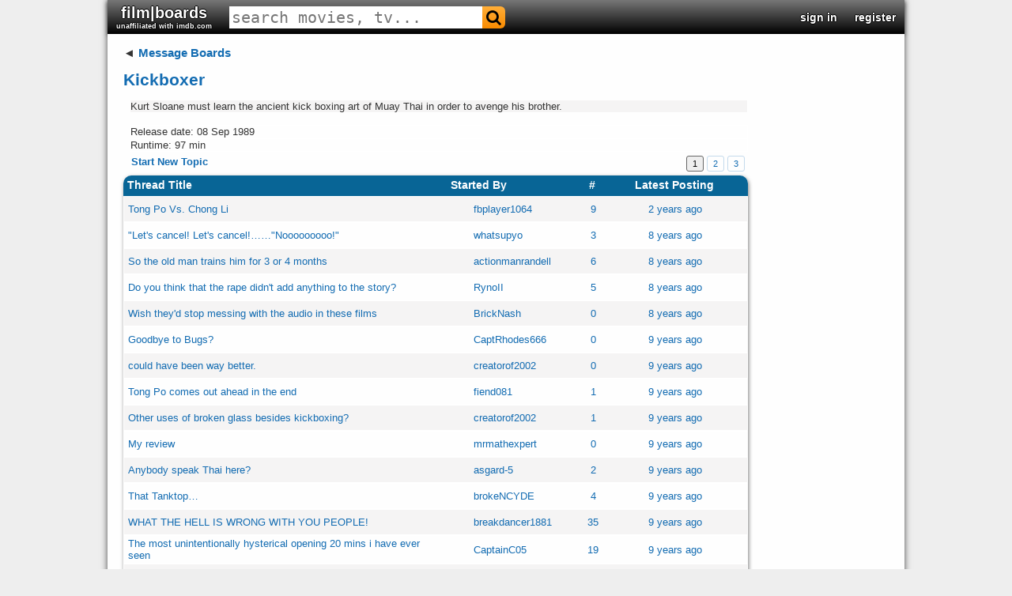

--- FILE ---
content_type: text/html; charset=UTF-8
request_url: https://www.filmboards.com/board/10097659/
body_size: 1840
content:
<!DOCTYPE html>
<html lang="en">
<head>
    <meta charset="utf-8">
    <meta name="viewport" content="width=device-width, initial-scale=1">
    <title></title>
    <style>
        body {
            font-family: "Arial";
        }
    </style>
    <script type="text/javascript">
    window.awsWafCookieDomainList = ['filmboards.com'];
    window.gokuProps = {
"key":"AQIDAHjcYu/GjX+QlghicBgQ/7bFaQZ+m5FKCMDnO+vTbNg96AGe85MAbDryaCIv+G5hkV9fAAAAfjB8BgkqhkiG9w0BBwagbzBtAgEAMGgGCSqGSIb3DQEHATAeBglghkgBZQMEAS4wEQQMfqv/41xp8mxCyZaoAgEQgDtphphf91j3ohtIdrkcZhOjtKVdO6T7EOagds3zsYaLwQPIN8cNivfF/va6SSQpupzbviLhd9a0ZTvohw==",
          "iv":"D549qQHjUgAAAO4M",
          "context":"KHQhaiA2L7wlVkllFcsl0CtV3tRaNxmE7eugxVCySdUqPnQEm0/bXHYXvXfShS6GeIIXR45T1D5O9reetf1W2J+d1mSP3x7J/4ma0CKRCQo7Z3Hyt3RWYQICtZaEh2RR5lu+UiBA6Mi7WxEu3wZX/x+fhLM4WNHH8VwTQh12bvlB78ZwijPu4I1GjpIk1/Kq0fkHSp6RkdkzHOWLOECF+PtwZJ4xFo1PzSLE5e0OuDGucyUykQxmdCizLIuPd21RKn19fUMLzUHoV3SIsg/7UzqNzb8XYUUDjMBlad3qVWIPXe+7vSpHT0FuiVYK4x9bcMFL1M8/awSeSffvjsPPMVZW2hOB39ixDpxSUud8VUq9pdzg"
};
    </script>
    <script src="https://3c980cb6eadc.3efe4d6b.us-east-2.token.awswaf.com/3c980cb6eadc/715f7428ca25/11bb2ebded12/challenge.js"></script>
</head>
<body>
    <div id="challenge-container"></div>
    <script type="text/javascript">
        AwsWafIntegration.saveReferrer();
        AwsWafIntegration.checkForceRefresh().then((forceRefresh) => {
            if (forceRefresh) {
                AwsWafIntegration.forceRefreshToken().then(() => {
                    window.location.reload(true);
                });
            } else {
                AwsWafIntegration.getToken().then(() => {
                    window.location.reload(true);
                });
            }
        });
    </script>
    <noscript>
        <h1>JavaScript is disabled</h1>
        In order to continue, we need to verify that you're not a robot.
        This requires JavaScript. Enable JavaScript and then reload the page.
    </noscript>
</body>
</html>

--- FILE ---
content_type: text/html; charset=utf-8
request_url: https://www.filmboards.com/board/10097659/
body_size: 10259
content:



<!DOCTYPE html>

<html lang="en">
<head>
  <link rel="preconnect" href="https://s3.us-west-2.amazonaws.com">
  <meta name="description" content="Discussion board for Kickboxer where you can create new threads or read and respond to archived IMDb threads.">
  <meta charset="UTF-8">
  <meta name="viewport" content="width=device-width, initial-scale=1">
  
  <meta name="google-adsense-account" content="ca-pub-8857222538009193">
  
  <title>Kickboxer - filmboards.com</title>
  <link rel="shortcut icon" href="https://s3.us-west-2.amazonaws.com/filmboards.static/images/favicon.ico">
  <link rel="canonical" href="https://filmboards.com/b/10097659-Kickboxer/" />
  <style>
  
.pages,.threads .thread>div.title{white-space:normal}.avatar img,.user .no_avatar{width:24px;vertical-align:middle}#okru-container,.threads-meta{margin-bottom:5px;display:flex}#video-disclaimer,.look,.new-posts,.video-nav{font-weight:700}#content,#header{width:1008px;position:relative}#q,#search-auto{background:#fff}#q,body,h1{color:#333}#content,#header,#header>h3,#movieforums,#root{position:relative}#movieforums:hover,.pagination a,.pagination span,.video-nav,a,a:link,a:visited{text-decoration:none}#search-auto,.sec,.signin,.video-nav{cursor:pointer}.avatar img,.even .author,.even .replies,.even .timestamp,.even .title,.nickname,.odd .author,.odd .replies,.odd .timestamp,.odd .title,.sec,.signinText,.user .no_avatar{vertical-align:middle}@font-face{font-family:marketing;src:url(https://s3.us-west-2.amazonaws.com/filmboards.static/fonts/marketing-script.regular.ttf)}.fa-chart-o:before,.fa-chart:before{content:"\f080";font-size:17px;vertical-align:middle}.deleted{font-style:italic;opacity:.5}.thread.posted{background-color:#e7ecfb!important}h1{font-size:21px;line-height:110%;margin:14px 0}.parent>h3,body{margin:0}#main .blurb{min-height:45px;margin-bottom:10px}.threads-meta{justify-content:flex-end}.new-topic{flex:1}.threads-meta .new-topic a{padding-left:10px;display:inline-block;font-weight:700}.boards.favorites .header,.boards.friends .header,.boards.history .header,.boards.pms .header,.threads,.threads .thread.header{border-top-left-radius:10px;border-top-right-radius:10px}.boards.history,.threads{box-shadow:1px 2px 5px rgba(0,0,0,.5);margin-bottom:10px}.pages{font-size:10px}.boards.favorites .header,.boards.friends .header,.boards.pms .header,.history .header,.threads .thread.header{background:#000;padding-top:0;height:24px;position:relative;background:linear-gradient(#0c4e5c,#07726f)}.threads .thread{padding:2px 5px}.boards.favorites .header>div,.boards.friends .header>div,.boards.history .header>div,.boards.pms .header>div,.threads .thread.header>div{color:#fff;font-size:14px;font-weight:700!important;display:inline-block}.threads .thread .title{width:400px;padding-right:5px}.boards .favorite>div,.boards .friend>div,.boards.history .thread>div,.boards.pms .pm>div,.threads .thread>div{display:inline-block;text-overflow:ellipsis;overflow:hidden;white-space:nowrap}.threads .thread.header .author{padding-top:4px}.threads .thread .author{width:155px;font-size:13px;padding-top:0}.threads .thread .replies{width:40px;text-align:center}.boards.favorites .timestamp,.boards.friends .timestamp,.boards.history .timestamp,.boards.pms .timestamp,.threads .thread .timestamp{width:160px;text-align:center}.boards.favorites .odd,.boards.friends .odd,.boards.history .odd,.boards.pms .odd,.category .odd,.threads .thread.odd{background:#fafcff;border:1px solid #fff}.boards.favorites .even,.boards.friends .even,.boards.history .even,.boards.pms .even,.category .even,.threads .thread.even{background:#eaf3ff;border:1px solid #fff}.user .no_avatar{display:inline-block;height:27px}.boards.pms a.avatar,.signin-wrap,.threads .thread .author a.avatar,.user{display:inline-block}.user a.avatar{margin-right:3px}img{border:none}.boards-v2 .threads .thread .user .nickname{width:150px;display:inline-block;text-overflow:ellipsis;overflow:hidden}.avatar img{height:24px}#okru-container{flex-flow:row}#okru-video-data{padding-left:8px}#video-controls{display:flex}#video-disclaimer{font-size:10px;color:green}@media screen and (max-width:750px){iframe{max-width:100%!important;width:100%!important;height:100%!important;position:absolute;left:0}#okru-container{display:flex;flex-flow:column}#okru-div{position:relative;height:0;padding-bottom:56.25%}#okru-poster{flex:1;flex-flow:column}#okru-video-data{padding-left:0}#video-controls{justify-content:flex-end}}#okru-length,.video-nav{padding:2px}.video-nav{color:#00f!important;display:block}.new-posts{z-index:5;color:red;font-variant:small-caps;font-size:12px;display:inline}#header>h3,#header>h3>form,.pagination{font-size:0}body{font-family:Verdana,Arial,sans-serif;position:static;width:auto;min-width:1008px;background:#d0dee3;font-size:13px}#main{padding:15px 20px;margin-bottom:75px;width:790px}#content{padding-bottom:1px;margin:auto;background-color:#fff;box-shadow:0 0 8px rgba(0,0,0,.7)}#root{min-height:767px;background:#f9f9f9}a:visited{color:#70579d}a:link{color:#136cb2}a.legacy{color:#a3a3c2!important}.look{color:#4169e1!important}.bolded,.fa-envelope-o:before{color:#2f4f4f!important;text-shadow:1px 0 #bacfdb,-1px 0 #bacfdb,0 -1px #bacfdb,0 1px #bacfdb}.circle{border-radius:100%}.pagination{text-align:right;display:flex;justify-content:flex-end}.sec,.signin{text-align:center}.pagination a.current,.pagination a:hover,.pagination span.current,.pagination span:hover{background:#eee;color:#000;border:1px solid #676767;text-decoration:none;cursor:pointer}.pagination a,.pagination span{min-width:20px;display:inline-block;border:1px solid #c4daec;text-align:center;margin-right:4px;font-size:11px;padding:3px 0;border-radius:3px}@font-face{font-family:FontAwesome;src:url(https://s3.us-west-2.amazonaws.com/filmboards.static/icons/fonts/fontawesome-webfont.woff2) format('woff2');font-weight:400;font-style:normal}.fa-search:before{content:"\f002"}.fa-envelope-o:before{content:"\f003"}.fa{display:inline-block;font:14px/1 FontAwesome;font-size:inherit;text-rendering:auto;-webkit-font-smoothing:antialiased;-moz-osx-font-smoothing:grayscale;transform:translate(0,0)}.bolded,.label,.signinText{font-weight:700}#search-auto{font-size:13px;position:absolute;display:none;z-index:100;border:1px solid #444}#magnify,#movieforums,#q{font-size:20px}#magnify,#search-bar,.sec,.signin,.signinText{display:inline-block}#search-auto>div{padding:3px}#search-auto>div:hover{background:#000;color:#fff}.sec{font-size:22px;padding:10px 11px}#header{background:url(/filmboards.static/images/shark/header.jpg) #aaa;color:#000;overflow:hidden;box-shadow:0 2px 5px #555;max-height:55px}#header>h3{padding:0;margin:0;font-family:'arial black',arial,sans-serif;font-weight:800;font-stretch:expanded;float:left}#q{font-family:monospace;cursor:text;height:100%;border:1px solid transparent}#magnify{padding:0 5px;color:#fff}#search-bar{border-radius:6px}#movieforums{color:#333;font-family:Verdana,sans-serif}a:hover{text-decoration:underline}#header-right{position:absolute;right:0;top:50%;-webkit-transform:translateY(-50%);-moz-transform:translateY(-50%);transform:translateY(-50%);font-size:0}#header-right>.sec{font-weight:700;color:#00f;font-size:14px}#header-right>.sec>#username{font-size:16px;font-family:verdana,sans-serif}#skip{height:65px}.signin-button{width:100%}#register,#signin{position:absolute;left:7%;background-color:#fff;top:0;margin-top:40px;width:60%;text-align:left;z-index:1000;box-shadow:0 5px 15px rgba(0,0,0,.5);border-radius:10px}.signin{color:#fff;width:165px;border-radius:5px;white-space:nowrap;text-shadow:1px 1px 2px #000}.signinText{padding:0 30px;font-size:15px;font-family:Verdana,Tahoma,Arial,sans-serif}.newsign{width:35px;height:35px}
  
.bolded,.fa-envelope-o:before{color:#fff!important;text-shadow:1px 0 #000,-1px 0 #000,0 -1px #000,0 1px #000}body{background:#eee}#root,.boards.favorites .even,.boards.friends .even,.boards.history .even,.boards.pms .even,.category .even,.threads .thread.even{background:#fefefe}.fa-envelope-o:before{content:"\f003"}.sec{padding:5px 11px}#header{background:linear-gradient(0deg,#000 0,#777 100%)}#magnify{color:#000}#search-bar{background:linear-gradient(#ffae39,#f98b00)}#search-bar:hover{background:linear-gradient(#fc7500,#d05700)}.bolded{font-weight:700}.board .comment>h2,.boards.favorites .header,.boards.friends .header,.boards.pms .header,.history .header,.threads .thread.header{background:#086596}.board .comment .metadata{background:#ddddde}.board .comment,.board .comment .body{background:#f0f0f6}.boards.favorites .odd,.boards.friends .odd,.boards.history .odd,.boards.pms .odd,.category .odd,.threads .thread.odd{background:#f5f4f4}
  </style>
  
  <style>
  @media (max-width:600px){#content,#main,#root,body{min-width:100%;width:100%}.section,h1,h3{margin:10px 0}#content,#header,#main,#root,.board .thread,.board .thread .comment-summary .title,.section,body{width:100%}#main,.boards.history{padding:0 5px}*{box-sizing:border-box}#content:after,#content:before,#root:after,.mode-nest:before,.threads:before{content:''}#root{overflow:auto}#main{margin:0}.header{height:100%!important}.parent>h3{margin:10px 0!important}.section{padding:8px}.section .board>.title{width:60%}.section .board .timestamp{width:20%}.section>div.title{width:60%;padding-left:10px}#trending,.board{width:100%;margin:0}.poster>img{height:175px}.board .comment .body,.threads{clear:both}.threads .thread .title{width:40%}.threads .thread .author{width:30%}.threads .thread .replies{width:10%}.boards.favorites .timestamp,.boards.friends .timestamp,.boards.history .timestamp,.boards.pms .timestamp,.threads .thread .timestamp{width:15%;white-space:normal}.board .thread{padding:0 5px}.board .comment .metadata{min-height:51px;position:relative}.menu,.submenu{z-index:40}.board .comment .metadata .byline-main{padding-top:5px}.board .comment .byline,.board .thread .byline{padding-top:5px;vertical-align:top}.board .comment .timestamp,.board .thread .timestamp{vertical-align:top;word-break:break-all;overflow-wrap:break-word;white-space:normal}.board .comment .metadata .actions{font-size:13px;vertical-align:top;display:block;text-align:right;float:none}.board .comment .metadata .actions>.reply{text-align:left}.nickname>span{vertical-align:top}.board.reply .actions,.board.reply input.title,.board.reply textarea,.boards-profile .pref,.report-abuse .pref,input[type=text]{width:90%}.boards.history .name{width:30%;white-space:normal}.boards.history .title{width:50%;white-space:normal}form{width:auto}.sec{font-size:15px;padding:10px 5px}#header-right>.sec{font-size:11px}#header-right>.sec:first-child{font-size:11px;max-width:12em;white-space:nowrap;overflow:hidden}#header-right>.sec>#username{font-size:12px}#header form{width:35%;padding:10px 0}#magnify{padding:0;font-size:16px;display:none}#q{height:2em;font-size:12px}}@media (max-width:400px){*{box-sizing:border-box}.notify{margin:0}.section .board>.title{width:auto;display:block}.section .board .title a.title{word-break:break-word;white-space:normal;overflow-wrap:break-word}.section .board .postings,.section .board .timestamp{width:45%}#trending{width:100%;margin:0}.poster>img{height:100px}.mode-nest:before,.threads:before{content:''}}.pagination-mobile{font-size:0;display:flex;justify-content:flex-end}
  </style>
  
  
  <script defer type="text/javascript" src="https://s3.us-west-2.amazonaws.com/filmboards.static/js/common20.js"></script>
</head>

<body>
  <div id="content">
    


<div id="header">
  <h3>
    

    
    <a href="/" id="movieforums" class="sec bolded">film|boards<div style="font-size:9px;" class="bolded">unaffiliated with imdb.com</div></a>
    

<script>
if (window.location.host.indexOf('imdbv2') > -1) {
var h3 = document.querySelector('#movieforums').parentNode;
var img = document.createElement('img');
img.src = 'https://s3.us-west-2.amazonaws.com/filmboards.static/images/imdbv2.png';
img.style.position = 'absolute';
img.style.top = '0';
img.style.left = '0';
img.style.cursor = 'pointer';
img.addEventListener('click', e => { window.location.replace('/'); });
h3.appendChild(img);
}
</script>

    

    <form id="search-form" method="get" action="/search/" class="sec" autocomplete="off">
      <div id="search-bar">
        <input name="q" id="q" size="25" spellcheck="false" type="text" placeholder="search movies, tv..." autocomplete="off">
        <span class="fa fa-search" id="magnify" onclick="document.querySelector('#search-form').submit()"></span>
      </div>
    </form>
  </h3>

  <div id="header-right">
    
    
    <div class="sec" data-ref="signin">
      <a class="bolded" href="/signin">sign in</a>
    </div>
    <div class="sec" data-ref="register">
      <a class="bolded" href="/signin">register</a>
    </div>
    
  </div>
</div>
<div id="search-auto"></div>
    <div id="root">
      <div id="main">
        
    
        <div class="parent">
          <h3><span class="leftarrow">◄ </span><a href="/">Message Boards</a></h3>
        </div>
        
        <h1><a href="https://www.imdb.com/title/tt0097659/">Kickboxer</a></h1>
        
        
        <div id="okru-container">
          
          <div id="okru-poster">
            
            
            
            
            
          </div>

          
          <div id="okru-video-data" style="flex:1;display:flex;flex-flow:column;">
            <div style="flex: 1" id="film-data" class="category">
              <div id="film-plot" class="odd"></div>
              <div id="film-date" style="margin-top: 15px;" class="even"></div>
              <div id="film-time" class="even"></div>
            </div>
            
          </div>
          
        </div>
        

        

        <div class="threads-meta">
          
          <div class="new-topic">
            <a href="/board/10097659/create/">Start New Topic</a>
          </div>
          
          


<div class="pagination">
    
    
    
    <span class="current">1</span>
    
    
    
    
    <a href="/b/10097659-Kickboxer/2/">2</a>
    
    
    
    
    <a href="/b/10097659-Kickboxer/3/">3</a>
    
    
    
</div>

        </div>

        <div class="threads">
          <div class="thread header">
          <div class="title">Thread Title</div>
          <div class="author">Started By</div>
          <div class="replies">#</div>
          <div class="timestamp">Latest Posting</div>
        </div>

        
        
        
        <div class="thread odd">
        
          <div class="title filtered">
            
            
            
            
            <a href="/t/Kickboxer/Tong-Po-Vs.-Chong-Li-1527644/">Tong Po Vs. Chong Li</a>
            
            

            
            
          </div>
          <div class="author">
            
            <div class="user">
            
              

              
              <span class="no_avatar">&nbsp;</span>
              <a class="nickname filtered" href="/user/legacy/fbplayer1064/">fbplayer1064</a>
              

              
            </div>
          </div>
          <div class="replies" title="470 views ">
            <a href="/board/p/1527644/">9</a>
          </div>
          <div class="timestamp" style="position: relative;">
            <span title="September 16, 2023 03:48 AM"><a href="/board/p/1527644/latest/1694836139/#latest">2 years ago</a></span>
          </div>
        </div>
        
        
        
        
        
        <div class="thread even">
        
          <div class="title filtered">
            
            
            
            
            <a href="/t/Kickboxer/%22Let%27s-cancel%21-Let%27s-cancel%21......%22Nooooooooo%21%22-1527654/">&quot;Let&#39;s cancel! Let&#39;s cancel!&#8230;&#8230;&quot;Nooooooooo!&quot;</a>
            
            

            
            
          </div>
          <div class="author">
            
            <div class="user">
            
              

              
              <span class="no_avatar">&nbsp;</span>
              <a class="nickname filtered" href="/user/legacy/whatsupyo/">whatsupyo</a>
              

              
            </div>
          </div>
          <div class="replies" title="173 views ">
            <a href="/board/p/1527654/">3</a>
          </div>
          <div class="timestamp" style="position: relative;">
            <span title="February 01, 2017 03:48 AM"><a href="/board/p/1527654/latest/1485920928/#latest">8 years ago</a></span>
          </div>
        </div>
        
        
        
        
        
        <div class="thread odd">
        
          <div class="title filtered">
            
            
            
            
            <a href="/t/Kickboxer/So-the-old-man-trains-him-for-3-or-4-months-1527630/">So the old man trains him for 3 or 4 months</a>
            
            

            
            
          </div>
          <div class="author">
            
            <div class="user">
            
              

              
              <span class="no_avatar">&nbsp;</span>
              <a class="nickname filtered" href="/user/legacy/actionmanrandell/">actionmanrandell</a>
              

              
            </div>
          </div>
          <div class="replies" title="199 views ">
            <a href="/board/p/1527630/">6</a>
          </div>
          <div class="timestamp" style="position: relative;">
            <span title="January 26, 2017 03:22 PM"><a href="/board/p/1527630/latest/1485444171/#latest">8 years ago</a></span>
          </div>
        </div>
        
        
        
        
        
        <div class="thread even">
        
          <div class="title filtered">
            
            
            
            
            <a href="/t/Kickboxer/Do-you-think-that-the-rape-didn%27t-add-anything-to-the-story%3F-1527658/">Do you think that the rape didn&#39;t add anything to the story?</a>
            
            

            
            
          </div>
          <div class="author">
            
            <div class="user">
            
              

              
              <span class="no_avatar">&nbsp;</span>
              <a class="nickname filtered" href="/user/legacy/RynoII/">RynoII</a>
              

              
            </div>
          </div>
          <div class="replies" title="280 views ">
            <a href="/board/p/1527658/">5</a>
          </div>
          <div class="timestamp" style="position: relative;">
            <span title="January 24, 2017 08:48 AM"><a href="/board/p/1527658/latest/1485247731/#latest">8 years ago</a></span>
          </div>
        </div>
        
        
        
        
        
        <div class="thread odd">
        
          <div class="title filtered">
            
            
            
            
            <a href="/t/Kickboxer/Wish-they%27d-stop-messing-with-the-audio-in-these-films-1527671/">Wish they&#39;d stop messing with the audio in these films</a>
            
            

            
            
          </div>
          <div class="author">
            
            <div class="user">
            
              

              
              <span class="no_avatar">&nbsp;</span>
              <a class="nickname filtered" href="/user/legacy/BrickNash/">BrickNash</a>
              

              
            </div>
          </div>
          <div class="replies" title="151 views ">
            <a href="/board/p/1527671/">0</a>
          </div>
          <div class="timestamp" style="position: relative;">
            <span title="January 24, 2017 08:43 AM"><a href="/board/p/1527671/latest/1485247400/#latest">8 years ago</a></span>
          </div>
        </div>
        
        
        
        
        
        <div class="thread even">
        
          <div class="title filtered">
            
            
            
            
            <a href="/t/Kickboxer/Goodbye-to-Bugs%3F-1527670/">Goodbye to Bugs?</a>
            
            

            
            
          </div>
          <div class="author">
            
            <div class="user">
            
              

              
              <span class="no_avatar">&nbsp;</span>
              <a class="nickname filtered" href="/user/legacy/CaptRhodes666/">CaptRhodes666</a>
              

              
            </div>
          </div>
          <div class="replies" title="181 views ">
            <a href="/board/p/1527670/">0</a>
          </div>
          <div class="timestamp" style="position: relative;">
            <span title="January 14, 2017 01:27 PM"><a href="/board/p/1527670/latest/1484400421/#latest">9 years ago</a></span>
          </div>
        </div>
        
        
        
        
        
        <div class="thread odd">
        
          <div class="title filtered">
            
            
            
            
            <a href="/t/Kickboxer/could-have-been-way-better.-1527669/">could have been way better.</a>
            
            

            
            
          </div>
          <div class="author">
            
            <div class="user">
            
              

              
              <span class="no_avatar">&nbsp;</span>
              <a class="nickname filtered" href="/user/legacy/creatorof2002/">creatorof2002</a>
              

              
            </div>
          </div>
          <div class="replies" title="106 views ">
            <a href="/board/p/1527669/">0</a>
          </div>
          <div class="timestamp" style="position: relative;">
            <span title="January 09, 2017 03:11 PM"><a href="/board/p/1527669/latest/1483974695/#latest">9 years ago</a></span>
          </div>
        </div>
        
        
        
        
        
        <div class="thread even">
        
          <div class="title filtered">
            
            
            
            
            <a href="/t/Kickboxer/Tong-Po-comes-out-ahead-in-the-end-1527667/">Tong Po comes out ahead in the end</a>
            
            

            
            
          </div>
          <div class="author">
            
            <div class="user">
            
              

              
              <span class="no_avatar">&nbsp;</span>
              <a class="nickname filtered" href="/user/legacy/fiend081/">fiend081</a>
              

              
            </div>
          </div>
          <div class="replies" title="148 views ">
            <a href="/board/p/1527667/">1</a>
          </div>
          <div class="timestamp" style="position: relative;">
            <span title="January 08, 2017 12:16 PM"><a href="/board/p/1527667/latest/1483877795/#latest">9 years ago</a></span>
          </div>
        </div>
        
        
        
        
        
        <div class="thread odd">
        
          <div class="title filtered">
            
            
            
            
            <a href="/t/Kickboxer/Other-uses-of-broken-glass-besides-kickboxing%3F-1527634/">Other uses of broken glass besides kickboxing?</a>
            
            

            
            
          </div>
          <div class="author">
            
            <div class="user">
            
              

              
              <span class="no_avatar">&nbsp;</span>
              <a class="nickname filtered" href="/user/legacy/creatorof2002/">creatorof2002</a>
              

              
            </div>
          </div>
          <div class="replies" title="155 views ">
            <a href="/board/p/1527634/">1</a>
          </div>
          <div class="timestamp" style="position: relative;">
            <span title="January 07, 2017 10:12 AM"><a href="/board/p/1527634/latest/1483783979/#latest">9 years ago</a></span>
          </div>
        </div>
        
        
        
        
        
        <div class="thread even">
        
          <div class="title filtered">
            
            
            
            
            <a href="/t/Kickboxer/My-review-1527668/">My review</a>
            
            

            
            
          </div>
          <div class="author">
            
            <div class="user">
            
              

              
              <span class="no_avatar">&nbsp;</span>
              <a class="nickname filtered" href="/user/legacy/mrmathexpert/">mrmathexpert</a>
              

              
            </div>
          </div>
          <div class="replies" title="94 views ">
            <a href="/board/p/1527668/">0</a>
          </div>
          <div class="timestamp" style="position: relative;">
            <span title="January 03, 2017 11:27 PM"><a href="/board/p/1527668/latest/1483486052/#latest">9 years ago</a></span>
          </div>
        </div>
        
        
        
        
        
        <div class="thread odd">
        
          <div class="title filtered">
            
            
            
            
            <a href="/t/Kickboxer/Anybody-speak-Thai-here%3F-1527591/">Anybody speak Thai here?</a>
            
            

            
            
          </div>
          <div class="author">
            
            <div class="user">
            
              

              
              <span class="no_avatar">&nbsp;</span>
              <a class="nickname filtered" href="/user/legacy/asgard-5/">asgard-5</a>
              

              
            </div>
          </div>
          <div class="replies" title="165 views ">
            <a href="/board/p/1527591/">2</a>
          </div>
          <div class="timestamp" style="position: relative;">
            <span title="January 02, 2017 06:40 AM"><a href="/board/p/1527591/latest/1483339201/#latest">9 years ago</a></span>
          </div>
        </div>
        
        
        
        
        
        <div class="thread even">
        
          <div class="title filtered">
            
            
            
            
            <a href="/t/Kickboxer/That-Tanktop...-1527646/">That Tanktop&#8230;</a>
            
            

            
            
          </div>
          <div class="author">
            
            <div class="user">
            
              

              
              <span class="no_avatar">&nbsp;</span>
              <a class="nickname filtered" href="/user/legacy/brokeNCYDE/">brokeNCYDE</a>
              

              
            </div>
          </div>
          <div class="replies" title="136 views ">
            <a href="/board/p/1527646/">4</a>
          </div>
          <div class="timestamp" style="position: relative;">
            <span title="November 24, 2016 05:42 AM"><a href="/board/p/1527646/latest/1479966138/#latest">9 years ago</a></span>
          </div>
        </div>
        
        
        
        
        
        <div class="thread odd">
        
          <div class="title filtered">
            
            
            
            
            <a href="/t/Kickboxer/WHAT-THE-HELL-IS-WRONG-WITH-YOU-PEOPLE%21-1527559/">WHAT THE HELL IS WRONG WITH YOU PEOPLE!</a>
            
            

            
            
          </div>
          <div class="author">
            
            <div class="user">
            
              

              
              <span class="no_avatar">&nbsp;</span>
              <a class="nickname filtered" href="/user/legacy/breakdancer1881/">breakdancer1881</a>
              

              
            </div>
          </div>
          <div class="replies" title="523 views ">
            <a href="/board/p/1527559/">35</a>
          </div>
          <div class="timestamp" style="position: relative;">
            <span title="November 19, 2016 06:47 PM"><a href="/board/p/1527559/latest/1479581243/#latest">9 years ago</a></span>
          </div>
        </div>
        
        
        
        
        
        <div class="thread even">
        
          <div class="title filtered">
            
            
            
            
            <a href="/t/Kickboxer/The-most-unintentionally-hysterical-opening-20-mins-i-have-ever-seen-1527601/">The most unintentionally hysterical opening 20 mins i have ever seen</a>
            
            

            
            
          </div>
          <div class="author">
            
            <div class="user">
            
              

              
              <span class="no_avatar">&nbsp;</span>
              <a class="nickname filtered" href="/user/legacy/CaptainC05/">CaptainC05</a>
              

              
            </div>
          </div>
          <div class="replies" title="253 views ">
            <a href="/board/p/1527601/">19</a>
          </div>
          <div class="timestamp" style="position: relative;">
            <span title="November 17, 2016 05:45 PM"><a href="/board/p/1527601/latest/1479404749/#latest">9 years ago</a></span>
          </div>
        </div>
        
        
        
        
        
        <div class="thread odd">
        
          <div class="title filtered">
            
            
            
            
            <a href="/t/Kickboxer/So-what%3F-Can-he-move-like-me%3F-1527647/">So what? Can he move like me?</a>
            
            

            
            
          </div>
          <div class="author">
            
            <div class="user">
            
              

              
              <span class="no_avatar">&nbsp;</span>
              <a class="nickname filtered" href="/user/legacy/colonel_inguss/">colonel_inguss</a>
              

              
            </div>
          </div>
          <div class="replies" title="318 views ">
            <a href="/board/p/1527647/">13</a>
          </div>
          <div class="timestamp" style="position: relative;">
            <span title="November 17, 2016 11:27 AM"><a href="/board/p/1527647/latest/1479382046/#latest">9 years ago</a></span>
          </div>
        </div>
        
        
        
        
        
        <div class="thread even">
        
          <div class="title filtered">
            
            
            
            
            <a href="/t/Kickboxer/Was-Tong-Po-afraid-of-Kurt%3F-1527656/">Was Tong Po afraid of Kurt?</a>
            
            

            
            
          </div>
          <div class="author">
            
            <div class="user">
            
              

              
              <span class="no_avatar">&nbsp;</span>
              <a class="nickname filtered" href="/user/legacy/corywiththet/">corywiththet</a>
              

              
            </div>
          </div>
          <div class="replies" title="203 views ">
            <a href="/board/p/1527656/">6</a>
          </div>
          <div class="timestamp" style="position: relative;">
            <span title="November 17, 2016 11:24 AM"><a href="/board/p/1527656/latest/1479381843/#latest">9 years ago</a></span>
          </div>
        </div>
        
        
        
        
        
        <div class="thread odd">
        
          <div class="title filtered">
            
            
            
            
            <a href="/t/Kickboxer/Brother-1527645/">Brother</a>
            
            

            
            
          </div>
          <div class="author">
            
            <div class="user">
            
              

              
              <span class="no_avatar">&nbsp;</span>
              <a class="nickname filtered" href="/user/legacy/mikebmc/">mikebmc</a>
              

              
            </div>
          </div>
          <div class="replies" title="201 views ">
            <a href="/board/p/1527645/">6</a>
          </div>
          <div class="timestamp" style="position: relative;">
            <span title="November 17, 2016 11:19 AM"><a href="/board/p/1527645/latest/1479381563/#latest">9 years ago</a></span>
          </div>
        </div>
        
        
        
        
        
        <div class="thread even">
        
          <div class="title filtered">
            
            
            
            
            <a href="/t/Kickboxer/Muai-Thai-fighter-vs-Navy-SEAL-1527606/">Muai Thai fighter vs Navy SEAL</a>
            
            

            
            
          </div>
          <div class="author">
            
            <div class="user">
            
              

              
              <span class="no_avatar">&nbsp;</span>
              <a class="nickname filtered" href="/user/legacy/fistoffury/">fistoffury</a>
              

              
            </div>
          </div>
          <div class="replies" title="265 views ">
            <a href="/board/p/1527606/">12</a>
          </div>
          <div class="timestamp" style="position: relative;">
            <span title="November 17, 2016 11:14 AM"><a href="/board/p/1527606/latest/1479381286/#latest">9 years ago</a></span>
          </div>
        </div>
        
        
        
        
        
        <div class="thread odd">
        
          <div class="title filtered">
            
            
            
            
            <a href="/t/Kickboxer/Kickboxing-and-Muay-Thai-are-NOT-the-same.-1527666/">Kickboxing and Muay Thai are NOT the same.</a>
            
            

            
            
          </div>
          <div class="author">
            
            <div class="user">
            
              

              
              <span class="no_avatar">&nbsp;</span>
              <a class="nickname filtered" href="/user/legacy/Hollywood_Square_Contestant/">Hollywood_Square_Contestant</a>
              

              
            </div>
          </div>
          <div class="replies" title="120 views ">
            <a href="/board/p/1527666/">1</a>
          </div>
          <div class="timestamp" style="position: relative;">
            <span title="October 31, 2016 08:13 AM"><a href="/board/p/1527666/latest/1477901613/#latest">9 years ago</a></span>
          </div>
        </div>
        
        
        
        
        
        <div class="thread even">
        
          <div class="title filtered">
            
            
            
            
            <a href="/t/Kickboxer/The-boat-scene-in-the-beginning-1527653/">The boat scene in the beginning</a>
            
            

            
            
          </div>
          <div class="author">
            
            <div class="user">
            
              

              
              <span class="no_avatar">&nbsp;</span>
              <a class="nickname filtered" href="/user/legacy/rebelscout/">rebelscout</a>
              

              
            </div>
          </div>
          <div class="replies" title="247 views ">
            <a href="/board/p/1527653/">6</a>
          </div>
          <div class="timestamp" style="position: relative;">
            <span title="October 13, 2016 12:34 PM"><a href="/board/p/1527653/latest/1476362048/#latest">9 years ago</a></span>
          </div>
        </div>
        
        
        
        
        
        <div class="thread odd">
        
          <div class="title filtered">
            
            
            
            
            <a href="/t/Kickboxer/Thank-god..-1527665/">Thank god..</a>
            
            

            
            
          </div>
          <div class="author">
            
            <div class="user">
            
              

              
              <span class="no_avatar">&nbsp;</span>
              <a class="nickname filtered" href="/user/legacy/swarr70/">swarr70</a>
              

              
            </div>
          </div>
          <div class="replies" title="110 views ">
            <a href="/board/p/1527665/">0</a>
          </div>
          <div class="timestamp" style="position: relative;">
            <span title="September 24, 2016 02:07 PM"><a href="/board/p/1527665/latest/1474726068/#latest">9 years ago</a></span>
          </div>
        </div>
        
        
        
        
        
        <div class="thread even">
        
          <div class="title filtered">
            
            
            
            
            <a href="/t/Kickboxer/2-concerns-that-I-KNOW-are-logical-1527664/">2 concerns that I KNOW are logical</a>
            
            

            
            
          </div>
          <div class="author">
            
            <div class="user">
            
              

              
              <span class="no_avatar">&nbsp;</span>
              <a class="nickname filtered" href="/user/legacy/RelpScooby/">RelpScooby</a>
              

              
            </div>
          </div>
          <div class="replies" title="92 views ">
            <a href="/board/p/1527664/">0</a>
          </div>
          <div class="timestamp" style="position: relative;">
            <span title="September 20, 2016 08:56 AM"><a href="/board/p/1527664/latest/1474361792/#latest">9 years ago</a></span>
          </div>
        </div>
        
        
        
        
        
        <div class="thread odd">
        
          <div class="title filtered">
            
            
            
            
            <a href="/t/Kickboxer/Kurt%27s-Muay-Thai-1527643/">Kurt&#39;s Muay Thai</a>
            
            

            
            
          </div>
          <div class="author">
            
            <div class="user">
            
              

              
              <span class="no_avatar">&nbsp;</span>
              <a class="nickname filtered" href="/user/legacy/grinch031/">grinch031</a>
              

              
            </div>
          </div>
          <div class="replies" title="222 views ">
            <a href="/board/p/1527643/">8</a>
          </div>
          <div class="timestamp" style="position: relative;">
            <span title="September 02, 2016 10:32 AM"><a href="/board/p/1527643/latest/1472812335/#latest">9 years ago</a></span>
          </div>
        </div>
        
        
        
        
        
        <div class="thread even">
        
          <div class="title filtered">
            
            
            
            
            <a href="/t/Kickboxer/It-is-Rocky-IV-except-the-boxing-also-includes-kicking-1527663/">It is Rocky IV except the boxing also includes kicking</a>
            
            

            
            
          </div>
          <div class="author">
            
            <div class="user">
            
              

              
              <span class="no_avatar">&nbsp;</span>
              <a class="nickname filtered" href="/user/legacy/phroday-421-53375/">phroday-421-53375</a>
              

              
            </div>
          </div>
          <div class="replies" title="108 views ">
            <a href="/board/p/1527663/">1</a>
          </div>
          <div class="timestamp" style="position: relative;">
            <span title="August 06, 2016 11:13 AM"><a href="/board/p/1527663/latest/1470482022/#latest">9 years ago</a></span>
          </div>
        </div>
        
        
        
        
        
        <div class="thread odd">
        
          <div class="title filtered">
            
            
            
            
            <a href="/t/Kickboxer/Song-help-1527661/">Song help</a>
            
            

            
            
          </div>
          <div class="author">
            
            <div class="user">
            
              

              
              <span class="no_avatar">&nbsp;</span>
              <a class="nickname filtered" href="/user/legacy/lqelvmodfan/">lqelvmodfan</a>
              

              
            </div>
          </div>
          <div class="replies" title="299 views ">
            <a href="/board/p/1527661/">3</a>
          </div>
          <div class="timestamp" style="position: relative;">
            <span title="July 19, 2016 06:34 PM"><a href="/board/p/1527661/latest/1468953260/#latest">9 years ago</a></span>
          </div>
        </div>
        
        
        
        
        
        <div class="thread even">
        
          <div class="title filtered">
            
            
            
            
            <a href="/t/Kickboxer/Streaming-now-on-Crackle.com-1527660/">Streaming now on Crackle.com</a>
            
            

            
            
          </div>
          <div class="author">
            
            <div class="user">
            
              

              
              <span class="no_avatar">&nbsp;</span>
              <a class="nickname filtered" href="/user/legacy/OldeSkool/">OldeSkool</a>
              

              
            </div>
          </div>
          <div class="replies" title="155 views ">
            <a href="/board/p/1527660/">1</a>
          </div>
          <div class="timestamp" style="position: relative;">
            <span title="July 17, 2016 06:41 AM"><a href="/board/p/1527660/latest/1468737687/#latest">9 years ago</a></span>
          </div>
        </div>
        
        
        
        
        
        <div class="thread odd">
        
          <div class="title filtered">
            
            
            
            
            <a href="/t/Kickboxer/Tong-Po-vs.-2-Apollo-Creeds-1527662/">Tong Po vs. 2 Apollo Creeds</a>
            
            

            
            
          </div>
          <div class="author">
            
            <div class="user">
            
              

              
              <span class="no_avatar">&nbsp;</span>
              <a class="nickname filtered" href="/user/legacy/derek-07606/">derek-07606</a>
              

              
            </div>
          </div>
          <div class="replies" title="111 views ">
            <a href="/board/p/1527662/">1</a>
          </div>
          <div class="timestamp" style="position: relative;">
            <span title="July 11, 2016 09:33 AM"><a href="/board/p/1527662/latest/1468229592/#latest">9 years ago</a></span>
          </div>
        </div>
        
        
        
        
        
        <div class="thread even">
        
          <div class="title filtered">
            
            
            
            
            <a href="/t/Kickboxer/Huge-Movie-Mistake%21%21%21-Unbelievable..-1527603/">Huge Movie Mistake!!! Unbelievable..</a>
            
            

            
            
          </div>
          <div class="author">
            
            <div class="user">
            
              

              
              <span class="no_avatar">&nbsp;</span>
              <a class="nickname filtered" href="/user/legacy/weaselnutz/">weaselnutz</a>
              

              
            </div>
          </div>
          <div class="replies" title="173 views ">
            <a href="/board/p/1527603/">7</a>
          </div>
          <div class="timestamp" style="position: relative;">
            <span title="June 25, 2016 02:30 PM"><a href="/board/p/1527603/latest/1466865002/#latest">9 years ago</a></span>
          </div>
        </div>
        
        
        
        
        
        <div class="thread odd">
        
          <div class="title filtered">
            
            
            
            
            <a href="/t/Kickboxer/Why-are-all-the-main-Thai-characters-played-by-Chinese%3F-1527659/">Why are all the main Thai characters played by Chinese?</a>
            
            

            
            
          </div>
          <div class="author">
            
            <div class="user">
            
              

              
              <span class="no_avatar">&nbsp;</span>
              <a class="nickname filtered" href="/user/legacy/LordOsiris/">LordOsiris</a>
              

              
            </div>
          </div>
          <div class="replies" title="112 views ">
            <a href="/board/p/1527659/">1</a>
          </div>
          <div class="timestamp" style="position: relative;">
            <span title="May 25, 2016 10:22 AM"><a href="/board/p/1527659/latest/1464171740/#latest">9 years ago</a></span>
          </div>
        </div>
        
        
        
        
        
        <div class="thread even">
        
          <div class="title filtered">
            
            
            
            
            <a href="/t/Kickboxer/Petticab%3F%3F%3F%3F%3F-1527558/">Petticab?????</a>
            
            

            
            
          </div>
          <div class="author">
            
            <div class="user">
            
              

              
              <span class="no_avatar">&nbsp;</span>
              <a class="nickname filtered" href="/user/legacy/jakeybite/">jakeybite</a>
              

              
            </div>
          </div>
          <div class="replies" title="96 views ">
            <a href="/board/p/1527558/">2</a>
          </div>
          <div class="timestamp" style="position: relative;">
            <span title="March 03, 2016 07:03 AM"><a href="/board/p/1527558/latest/1456988593/#latest">9 years ago</a></span>
          </div>
        </div>
        
        
        
        
        
        <div class="thread odd">
        
          <div class="title filtered">
            
            
            
            
            <a href="/t/Kickboxer/Full-uncut-version-%3F%3F-1527555/">Full uncut version ??</a>
            
            

            
            
          </div>
          <div class="author">
            
            <div class="user">
            
              

              
              <span class="no_avatar">&nbsp;</span>
              <a class="nickname filtered" href="/user/legacy/silvester333/">silvester333</a>
              

              
            </div>
          </div>
          <div class="replies" title="361 views ">
            <a href="/board/p/1527555/">9</a>
          </div>
          <div class="timestamp" style="position: relative;">
            <span title="March 03, 2016 06:58 AM"><a href="/board/p/1527555/latest/1456988321/#latest">9 years ago</a></span>
          </div>
        </div>
        
        
        
        
        
        <div class="thread even">
        
          <div class="title filtered">
            
            
            
            
            <a href="/t/Kickboxer/Scenes-deleted-from-DVD%3F-1527553/">Scenes deleted from DVD?</a>
            
            

            
            
          </div>
          <div class="author">
            
            <div class="user">
            
              

              
              <span class="no_avatar">&nbsp;</span>
              <a class="nickname filtered" href="/user/legacy/fuzzyquark/">fuzzyquark</a>
              

              
            </div>
          </div>
          <div class="replies" title="951 views ">
            <a href="/board/p/1527553/">34</a>
          </div>
          <div class="timestamp" style="position: relative;">
            <span title="March 03, 2016 06:56 AM"><a href="/board/p/1527553/latest/1456988206/#latest">9 years ago</a></span>
          </div>
        </div>
        
        
        
        
        
        <div class="thread odd">
        
          <div class="title filtered">
            
            
            
            
            <a href="/t/Kickboxer/THE-MISSING-SCENES-1527612/">THE MISSING SCENES</a>
            
            

            
            
          </div>
          <div class="author">
            
            <div class="user">
            
              

              
              <span class="no_avatar">&nbsp;</span>
              <a class="nickname filtered" href="/user/legacy/LTUM/">LTUM</a>
              

              
            </div>
          </div>
          <div class="replies" title="208 views ">
            <a href="/board/p/1527612/">7</a>
          </div>
          <div class="timestamp" style="position: relative;">
            <span title="March 03, 2016 06:54 AM"><a href="/board/p/1527612/latest/1456988053/#latest">9 years ago</a></span>
          </div>
        </div>
        
        
        
        
        
        <div class="thread even">
        
          <div class="title filtered">
            
            
            
            
            <a href="/t/Kickboxer/VHS-version-with-the-deleted-scenes-1527624/">VHS version with the deleted scenes</a>
            
            

            
            
          </div>
          <div class="author">
            
            <div class="user">
            
              

              
              <span class="no_avatar">&nbsp;</span>
              <a class="nickname filtered" href="/user/legacy/Electric-101/">Electric-101</a>
              

              
            </div>
          </div>
          <div class="replies" title="178 views ">
            <a href="/board/p/1527624/">11</a>
          </div>
          <div class="timestamp" style="position: relative;">
            <span title="March 03, 2016 06:41 AM"><a href="/board/p/1527624/latest/1456987291/#latest">9 years ago</a></span>
          </div>
        </div>
        
        
        
        
        
        <div class="thread odd">
        
          <div class="title filtered">
            
            
            
            
            <a href="/t/Kickboxer/Tong-Po-would-have-lost-easily-then...-1527642/">Tong Po would have lost easily then&#8230;</a>
            
            

            
            
          </div>
          <div class="author">
            
            <div class="user">
            
              

              
              <span class="no_avatar">&nbsp;</span>
              <a class="nickname filtered" href="/user/legacy/BigDDD/">BigDDD</a>
              

              
            </div>
          </div>
          <div class="replies" title="115 views ">
            <a href="/board/p/1527642/">3</a>
          </div>
          <div class="timestamp" style="position: relative;">
            <span title="January 23, 2016 02:36 PM"><a href="/board/p/1527642/latest/1453559811/#latest">9 years ago</a></span>
          </div>
        </div>
        
        
        
        
        
        <div class="thread even">
        
          <div class="title filtered">
            
            
            
            
            <a href="/t/Kickboxer/What-I-wish-happened-SPOILERS-1527638/">What I wish happened SPOILERS</a>
            
            

            
            
          </div>
          <div class="author">
            
            <div class="user">
            
              

              
              <span class="no_avatar">&nbsp;</span>
              <a class="nickname filtered" href="/user/legacy/mercury4/">mercury4</a>
              

              
            </div>
          </div>
          <div class="replies" title="430 views ">
            <a href="/board/p/1527638/">12</a>
          </div>
          <div class="timestamp" style="position: relative;">
            <span title="January 23, 2016 02:32 PM"><a href="/board/p/1527638/latest/1453559576/#latest">9 years ago</a></span>
          </div>
        </div>
        
        
        
        
        
        <div class="thread odd">
        
          <div class="title filtered">
            
            
            
            
            <a href="/t/Kickboxer/Kickboxer-fan-dvd-commentary-1527657/">Kickboxer fan dvd commentary</a>
            
            

            
            
          </div>
          <div class="author">
            
            <div class="user">
            
              

              
              <span class="no_avatar">&nbsp;</span>
              <a class="nickname filtered" href="/user/legacy/slowhandradio/">slowhandradio</a>
              

              
            </div>
          </div>
          <div class="replies" title="149 views ">
            <a href="/board/p/1527657/">1</a>
          </div>
          <div class="timestamp" style="position: relative;">
            <span title="November 29, 2015 11:41 PM"><a href="/board/p/1527657/latest/1448840516/#latest">10 years ago</a></span>
          </div>
        </div>
        
        
        
        
        
        <div class="thread even">
        
          <div class="title filtered">
            
            
            
            
            <a href="/t/Kickboxer/Why-was-Kurt-angry-at-Mylee-for-getting-raped%3F-1527655/">Why was Kurt angry at Mylee for getting raped?</a>
            
            

            
            
          </div>
          <div class="author">
            
            <div class="user">
            
              

              
              <span class="no_avatar">&nbsp;</span>
              <a class="nickname filtered" href="/user/legacy/turk-41/">turk-41</a>
              

              
            </div>
          </div>
          <div class="replies" title="842 views ">
            <a href="/board/p/1527655/">2</a>
          </div>
          <div class="timestamp" style="position: relative;">
            <span title="October 12, 2015 12:32 AM"><a href="/board/p/1527655/latest/1444609945/#latest">10 years ago</a></span>
          </div>
        </div>
        
        
        
        
        
        <div class="thread odd">
        
          <div class="title filtered">
            
            
            
            
            <a href="/t/Kickboxer/Cannot-find-this-on-DVD-1527626/">Cannot find this on DVD</a>
            
            

            
            
          </div>
          <div class="author">
            
            <div class="user">
            
              

              
              <span class="no_avatar">&nbsp;</span>
              <a class="nickname filtered" href="/user/legacy/StanleyGodSpeed/">StanleyGodSpeed</a>
              

              
            </div>
          </div>
          <div class="replies" title="125 views ">
            <a href="/board/p/1527626/">2</a>
          </div>
          <div class="timestamp" style="position: relative;">
            <span title="September 22, 2015 04:29 PM"><a href="/board/p/1527626/latest/1442939384/#latest">10 years ago</a></span>
          </div>
        </div>
        
        
        
        
        
        <div class="thread even">
        
          <div class="title filtered">
            
            
            
            
            <a href="/t/Kickboxer/brother-was-an-%2Abeep%2A-1527571/">brother was an *beep*</a>
            
            

            
            
          </div>
          <div class="author">
            
            <div class="user">
            
              

              
              <span class="no_avatar">&nbsp;</span>
              <a class="nickname filtered" href="/user/legacy/djmmaplewood/">djmmaplewood</a>
              

              
            </div>
          </div>
          <div class="replies" title="195 views ">
            <a href="/board/p/1527571/">14</a>
          </div>
          <div class="timestamp" style="position: relative;">
            <span title="September 18, 2015 01:12 PM"><a href="/board/p/1527571/latest/1442581928/#latest">10 years ago</a></span>
          </div>
        </div>
        
        
        
        
        
        <div class="thread odd">
        
          <div class="title filtered">
            
            
            
            
            <a href="/t/Kickboxer/OK%2C-GO%21%21%21%21%21-You-can-be-a-chicken-Sh%21t-all-your-life%21%21%21%21-1527615/">OK, GO!!!!! You can be a chicken Sh!t all your life!!!!</a>
            
            

            
            
          </div>
          <div class="author">
            
            <div class="user">
            
              

              
              <span class="no_avatar">&nbsp;</span>
              <a class="nickname filtered" href="/user/legacy/SweatFromAFatMan/">SweatFromAFatMan</a>
              

              
            </div>
          </div>
          <div class="replies" title="104 views ">
            <a href="/board/p/1527615/">1</a>
          </div>
          <div class="timestamp" style="position: relative;">
            <span title="August 24, 2015 07:48 PM"><a href="/board/p/1527615/latest/1440445685/#latest">10 years ago</a></span>
          </div>
        </div>
        
        
        
        
        
        <div class="thread even">
        
          <div class="title filtered">
            
            
            
            
            <a href="/t/Kickboxer/Who-Or-What-Was-The-Eagle-About-%3F-1527627/">Who Or What Was The Eagle About ?</a>
            
            

            
            
          </div>
          <div class="author">
            
            <div class="user">
            
              

              
              <span class="no_avatar">&nbsp;</span>
              <a class="nickname filtered" href="/user/legacy/wickedsam1994/">wickedsam1994</a>
              

              
            </div>
          </div>
          <div class="replies" title="118 views ">
            <a href="/board/p/1527627/">3</a>
          </div>
          <div class="timestamp" style="position: relative;">
            <span title="August 24, 2015 07:46 PM"><a href="/board/p/1527627/latest/1440445615/#latest">10 years ago</a></span>
          </div>
        </div>
        
        
        
        
        
        <div class="thread odd">
        
          <div class="title filtered">
            
            
            
            
            <a href="/t/Kickboxer/What-were-the-odds-on-Tong-Po%3F-1527652/">What were the odds on Tong Po?</a>
            
            

            
            
          </div>
          <div class="author">
            
            <div class="user">
            
              

              
              <span class="no_avatar">&nbsp;</span>
              <a class="nickname filtered" href="/user/legacy/john-tyrrell3/">john-tyrrell3</a>
              

              
            </div>
          </div>
          <div class="replies" title="114 views ">
            <a href="/board/p/1527652/">2</a>
          </div>
          <div class="timestamp" style="position: relative;">
            <span title="August 20, 2015 08:40 PM"><a href="/board/p/1527652/latest/1440103250/#latest">10 years ago</a></span>
          </div>
        </div>
        
        
        
        
        
        <div class="thread even">
        
          <div class="title filtered">
            
            
            
            
            <a href="/t/Kickboxer/Worst-ending-ever-1527649/">Worst ending ever</a>
            
            

            
            
          </div>
          <div class="author">
            
            <div class="user">
            
              

              
              <span class="no_avatar">&nbsp;</span>
              <a class="nickname filtered" href="/user/legacy/ian-437/">ian-437</a>
              

              
            </div>
          </div>
          <div class="replies" title="216 views ">
            <a href="/board/p/1527649/">7</a>
          </div>
          <div class="timestamp" style="position: relative;">
            <span title="August 04, 2015 01:52 AM"><a href="/board/p/1527649/latest/1438653172/#latest">10 years ago</a></span>
          </div>
        </div>
        
        
        
        
        
        <div class="thread odd">
        
          <div class="title filtered">
            
            
            
            
            <a href="/t/Kickboxer/Now-his-master-and-girlfriend-are-in-serious-danger-1527651/">Now his master and girlfriend are in serious danger</a>
            
            

            
            
          </div>
          <div class="author">
            
            <div class="user">
            
              

              
              <span class="no_avatar">&nbsp;</span>
              <a class="nickname filtered" href="/user/legacy/biggacy4/">biggacy4</a>
              

              
            </div>
          </div>
          <div class="replies" title="150 views ">
            <a href="/board/p/1527651/">5</a>
          </div>
          <div class="timestamp" style="position: relative;">
            <span title="July 23, 2015 10:24 AM"><a href="/board/p/1527651/latest/1437647081/#latest">10 years ago</a></span>
          </div>
        </div>
        
        
        
        
        
        <div class="thread even">
        
          <div class="title filtered">
            
            
            
            
            <a href="/t/Kickboxer/What-was-going-through-Eric%27s-mind%3F-1527599/">What was going through Eric&#39;s mind?</a>
            
            

            
            
          </div>
          <div class="author">
            
            <div class="user">
            
              

              
              <span class="no_avatar">&nbsp;</span>
              <a class="nickname filtered" href="/user/legacy/Chrisbc-1/">Chrisbc-1</a>
              

              
            </div>
          </div>
          <div class="replies" title="155 views ">
            <a href="/board/p/1527599/">7</a>
          </div>
          <div class="timestamp" style="position: relative;">
            <span title="July 20, 2015 12:59 PM"><a href="/board/p/1527599/latest/1437397161/#latest">10 years ago</a></span>
          </div>
        </div>
        
        
        
        
        
        <div class="thread odd">
        
          <div class="title filtered">
            
            
            
            
            <a href="/t/Kickboxer/No-Thai-people-were-harmed-during-the-making-of-this-movie..-1527650/">No Thai people were harmed during the making of this movie..</a>
            
            

            
            
          </div>
          <div class="author">
            
            <div class="user">
            
              

              
              <span class="no_avatar">&nbsp;</span>
              <a class="nickname filtered" href="/user/legacy/cdz6969/">cdz6969</a>
              

              
            </div>
          </div>
          <div class="replies" title="100 views ">
            <a href="/board/p/1527650/">0</a>
          </div>
          <div class="timestamp" style="position: relative;">
            <span title="July 02, 2015 01:35 PM"><a href="/board/p/1527650/latest/1435844159/#latest">10 years ago</a></span>
          </div>
        </div>
        
        
        
        
        
        <div class="thread even">
        
          <div class="title filtered">
            
            
            
            
            <a href="/t/Kickboxer/Is-it-this-or-BLOODSPORT-1527648/">Is it this or BLOODSPORT</a>
            
            

            
            
          </div>
          <div class="author">
            
            <div class="user">
            
              

              
              <span class="no_avatar">&nbsp;</span>
              <a class="nickname filtered" href="/user/legacy/SEINFELDbeatFRIENDS/">SEINFELDbeatFRIENDS</a>
              

              
            </div>
          </div>
          <div class="replies" title="163 views ">
            <a href="/board/p/1527648/">3</a>
          </div>
          <div class="timestamp" style="position: relative;">
            <span title="June 25, 2015 08:52 AM"><a href="/board/p/1527648/latest/1435222324/#latest">10 years ago</a></span>
          </div>
        </div>
        
        
        
        
        
        <div class="thread odd">
        
          <div class="title filtered">
            
            
            <a class="deleted" href="/board/p/1527576/">Post deleted</a>
            
            
          </div>
          <div class="author">
            
            <div class="user">
            
              
              <span class="no_avatar">&nbsp;</span>
              <a class="nickname deleted" href="#">Post deleted</a>
              
            </div>
          </div>
          <div class="replies" title="197 views ">
            <a href="/board/p/1527576/">26</a>
          </div>
          <div class="timestamp" style="position: relative;">
            <span title="May 28, 2015 03:17 PM"><a href="/board/p/1527576/latest/1432826245/#latest">10 years ago</a></span>
          </div>
        </div>
        
        
        
        
        
        <div class="thread even">
        
          <div class="title filtered">
            
            
            
            
            <a href="/t/Kickboxer/Didnt-Van-Damme-rip-Tong%27s-pony-tail%3F-1527621/">Didnt Van Damme rip Tong&#39;s pony tail?</a>
            
            

            
            
          </div>
          <div class="author">
            
            <div class="user">
            
              

              
              <span class="no_avatar">&nbsp;</span>
              <a class="nickname filtered" href="/user/legacy/nick667/">nick667</a>
              

              
            </div>
          </div>
          <div class="replies" title="135 views ">
            <a href="/board/p/1527621/">1</a>
          </div>
          <div class="timestamp" style="position: relative;">
            <span title="May 28, 2015 03:10 PM"><a href="/board/p/1527621/latest/1432825821/#latest">10 years ago</a></span>
          </div>
        </div>
        
        
        
      </div>

      <div class="threads-meta">
        
        <div class="new-topic">
          <a href="/board/10097659/create/">Start New Topic</a>
        </div>
        

        


<div class="pagination">
    
    
    
    <span class="current">1</span>
    
    
    
    
    <a href="/b/10097659-Kickboxer/2/">2</a>
    
    
    
    
    <a href="/b/10097659-Kickboxer/3/">3</a>
    
    
    
</div>


      </div>
    </div>
  </div>

  <script type="text/javascript">
    document.addEventListener('DOMContentLoaded', e => {
      F.filter('(\bfuck|\bshit|niggers?\b|chinks?\b|faggots?\b|kikes?\b|cunts?\b|gooks?\b|spics?\b)').then(() => {
      });

      
      fetch('/board/ajax/getFilmData/10097659/').then(r => r.json()).then(r => {
        document.querySelector('#film-plot').innerHTML = r.m.Plot ? r.m.Plot : '';
        var date = r.m.Released ? r.m.country ? `Release date: ${r.m.Released} (${r.m.Country})` : `Release date: ${r.m.Released}` : r.m.Country ? `Released: (${r.m.Country})` : ''
        document.querySelector('#film-date').innerHTML = date;
        document.querySelector('#film-time').innerHTML = r.m.Runtime ? `Runtime: ${r.m.Runtime}` : '';
        if (!date && !r.m.runtime) {
          document.querySelector('#film-data').remove();
        }
      });

      var Videos = {
        ids: [],
        index: 0,
        videoize: function(id) {
          
          return `https://ok.ru/videoembed/${id}`;
          
        },
        next: function() {
          if (this.index < this.ids.length - 1) {
            this.index += 1;
            document.querySelector('#okru-video').src = this.videoize(this.ids[this.index]);
            document.querySelector('#okru-length').innerHTML = `${this.index + 1}/${this.ids.length}`;
          }
        },
        prev: function() {
          if (this.index > 0) {
            this.index -= 1;
            document.querySelector('#okru-video').src = this.videoize(this.ids[this.index]);
            document.querySelector('#okru-length').innerHTML = `${this.index + 1}/${this.ids.length}`;
          }
        },
      };

      
      fetch(`/board/ajax/getBoardVideo/10097659/`).then(r => r.json()).then(r => {
        if (r.s) {
          
          if (r.m) {
            
            var url = `https://ok.ru/videoembed/${r.m.split(';')[0]}`;
            
            
            Videos.ids = r.m.split(';');
            
            if (Videos.ids.length) {
              let video_div = document.querySelector('#okru-video');
              video_div.src = Videos.videoize(Videos.ids[0]);
              video_div.style.display = 'block';
              document.querySelector('#okru-length').innerHTML = `${Videos.index + 1}/${Videos.ids.length}`;
              document.querySelector('#video-disclaimer').style.display = 'block';
              document.querySelector('#video-controls').style.display = 'flex';
              document.querySelector('#okru-length').innerText = `1/${Videos.ids.length}`;
              try {
                document.querySelector('#okru-div iframe').style.display = 'block';
              } catch(e) {
                console.error(e);
              }
              try {
                document.querySelector('#okru-poster img').style.display = 'none';
              } catch(e) {
                console.error(e);
              }
            }
          } else {
            var div = document.querySelector('#okru-div');
            var width = div.clientWidth;
            var height = div.clientHeight;
            document.querySelector('#okru-div').innerHTML = 'No videos found.';
            div.style.width = width + 'px';
            div.style.height = height + 'px';
          }
          
        } else {
          
        }
      });
      
      try {
        document.querySelector('#okru-next').addEventListener('click', e => { Videos.next() });
        document.querySelector('#okru-prev').addEventListener('click', e => { Videos.prev() });
      } catch (e) {
      }
    
    });
  </script>
</body>
</html>


--- FILE ---
content_type: text/html; charset=utf-8
request_url: https://www.filmboards.com/board/ajax/getFilmData/10097659/
body_size: 65
content:
{"m": {"Runtime": "97 min", "Released": "08 Sep 1989", "Plot": "Kurt Sloane must learn the ancient kick boxing art of Muay Thai in order to avenge his brother.", "Country": "United States"}, "s": true}